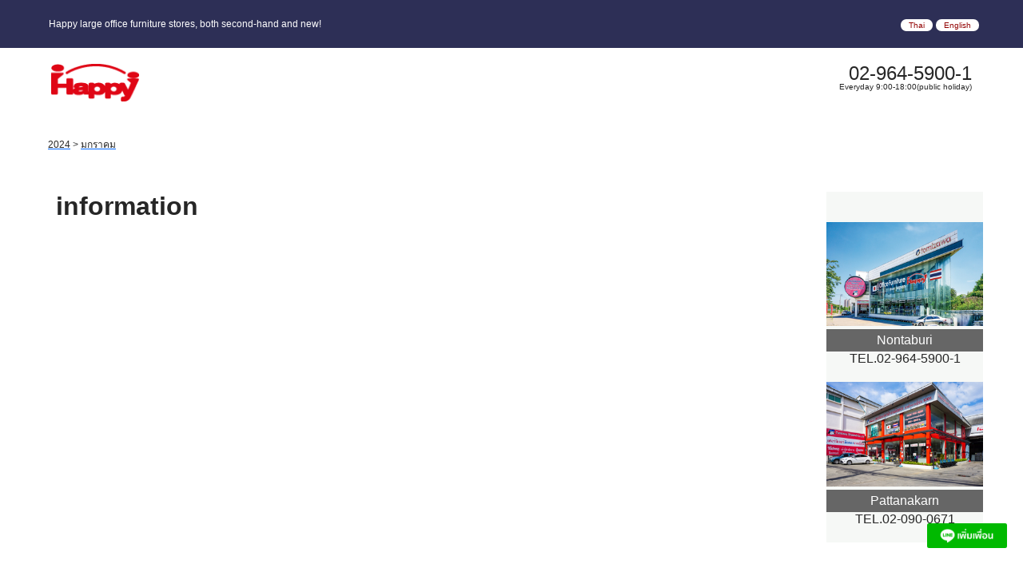

--- FILE ---
content_type: text/html; charset=UTF-8
request_url: https://www.tomizawa.co.th/2024/01
body_size: 43701
content:
<!DOCTYPE HTML>
<html>
<head>
<meta charset="utf-8">
<meta name="viewport" content="width=device-width, initial-scale=1.0">
<title>  2024  มกราคม office furniture market Happy Thailand</title>
<meta name="description" content="Tomizawa shop make and setting many desks for your office style. Office market Happy Thailand">
<meta name="keywords" content="drawers,system desk,operation des,wooden desk,school desk,2nd hand office furniture,thailand,bangkok,happy">
<meta name="format-detection" content="telephone=no">
<meta http-equiv="X-UA-Compatible" content="IE=edge">
<meta name="google-site-verification" content="Itb_qvG5OAWIw0eRY06oFkBdHg69DW2QQC6BLFjBT7w">
<link rel="shortcut icon" href="images/Icon/tomy.ico">
<link rel="apple-touch-icon" href="">
<link href="https://use.fontawesome.com/releases/v5.0.13/css/all.css" rel="stylesheet">
<link href="https://cdnjs.cloudflare.com/ajax/libs/font-awesome-animation/0.0.10/font-awesome-animation.css" rel="stylesheet"  type="text/css" media="all" />
<!--スマホ用アイコン-->
<link rel="canonical" href="http://www.tomizawa.co.th/">
<link rel="stylesheet" href="https://www.tomizawa.co.th/css/ress.css">
<link rel="stylesheet" href="https://www.tomizawa.co.th/css/style2020.css">
<script src="//ajax.googleapis.com/ajax/libs/jquery/3.1.1/jquery.min.js"></script>
<meta name='robots' content='max-image-preview:large' />
	<style>img:is([sizes="auto" i], [sizes^="auto," i]) { contain-intrinsic-size: 3000px 1500px }</style>
	<link rel='dns-prefetch' href='//www.google.com' />
<link rel='dns-prefetch' href='//stats.wp.com' />
<link rel='preconnect' href='//c0.wp.com' />
<script type="text/javascript">
/* <![CDATA[ */
window._wpemojiSettings = {"baseUrl":"https:\/\/s.w.org\/images\/core\/emoji\/15.0.3\/72x72\/","ext":".png","svgUrl":"https:\/\/s.w.org\/images\/core\/emoji\/15.0.3\/svg\/","svgExt":".svg","source":{"concatemoji":"https:\/\/www.tomizawa.co.th\/wordpress\/wp-includes\/js\/wp-emoji-release.min.js?ver=6.7.4"}};
/*! This file is auto-generated */
!function(i,n){var o,s,e;function c(e){try{var t={supportTests:e,timestamp:(new Date).valueOf()};sessionStorage.setItem(o,JSON.stringify(t))}catch(e){}}function p(e,t,n){e.clearRect(0,0,e.canvas.width,e.canvas.height),e.fillText(t,0,0);var t=new Uint32Array(e.getImageData(0,0,e.canvas.width,e.canvas.height).data),r=(e.clearRect(0,0,e.canvas.width,e.canvas.height),e.fillText(n,0,0),new Uint32Array(e.getImageData(0,0,e.canvas.width,e.canvas.height).data));return t.every(function(e,t){return e===r[t]})}function u(e,t,n){switch(t){case"flag":return n(e,"\ud83c\udff3\ufe0f\u200d\u26a7\ufe0f","\ud83c\udff3\ufe0f\u200b\u26a7\ufe0f")?!1:!n(e,"\ud83c\uddfa\ud83c\uddf3","\ud83c\uddfa\u200b\ud83c\uddf3")&&!n(e,"\ud83c\udff4\udb40\udc67\udb40\udc62\udb40\udc65\udb40\udc6e\udb40\udc67\udb40\udc7f","\ud83c\udff4\u200b\udb40\udc67\u200b\udb40\udc62\u200b\udb40\udc65\u200b\udb40\udc6e\u200b\udb40\udc67\u200b\udb40\udc7f");case"emoji":return!n(e,"\ud83d\udc26\u200d\u2b1b","\ud83d\udc26\u200b\u2b1b")}return!1}function f(e,t,n){var r="undefined"!=typeof WorkerGlobalScope&&self instanceof WorkerGlobalScope?new OffscreenCanvas(300,150):i.createElement("canvas"),a=r.getContext("2d",{willReadFrequently:!0}),o=(a.textBaseline="top",a.font="600 32px Arial",{});return e.forEach(function(e){o[e]=t(a,e,n)}),o}function t(e){var t=i.createElement("script");t.src=e,t.defer=!0,i.head.appendChild(t)}"undefined"!=typeof Promise&&(o="wpEmojiSettingsSupports",s=["flag","emoji"],n.supports={everything:!0,everythingExceptFlag:!0},e=new Promise(function(e){i.addEventListener("DOMContentLoaded",e,{once:!0})}),new Promise(function(t){var n=function(){try{var e=JSON.parse(sessionStorage.getItem(o));if("object"==typeof e&&"number"==typeof e.timestamp&&(new Date).valueOf()<e.timestamp+604800&&"object"==typeof e.supportTests)return e.supportTests}catch(e){}return null}();if(!n){if("undefined"!=typeof Worker&&"undefined"!=typeof OffscreenCanvas&&"undefined"!=typeof URL&&URL.createObjectURL&&"undefined"!=typeof Blob)try{var e="postMessage("+f.toString()+"("+[JSON.stringify(s),u.toString(),p.toString()].join(",")+"));",r=new Blob([e],{type:"text/javascript"}),a=new Worker(URL.createObjectURL(r),{name:"wpTestEmojiSupports"});return void(a.onmessage=function(e){c(n=e.data),a.terminate(),t(n)})}catch(e){}c(n=f(s,u,p))}t(n)}).then(function(e){for(var t in e)n.supports[t]=e[t],n.supports.everything=n.supports.everything&&n.supports[t],"flag"!==t&&(n.supports.everythingExceptFlag=n.supports.everythingExceptFlag&&n.supports[t]);n.supports.everythingExceptFlag=n.supports.everythingExceptFlag&&!n.supports.flag,n.DOMReady=!1,n.readyCallback=function(){n.DOMReady=!0}}).then(function(){return e}).then(function(){var e;n.supports.everything||(n.readyCallback(),(e=n.source||{}).concatemoji?t(e.concatemoji):e.wpemoji&&e.twemoji&&(t(e.twemoji),t(e.wpemoji)))}))}((window,document),window._wpemojiSettings);
/* ]]> */
</script>
<style id='wp-emoji-styles-inline-css' type='text/css'>

	img.wp-smiley, img.emoji {
		display: inline !important;
		border: none !important;
		box-shadow: none !important;
		height: 1em !important;
		width: 1em !important;
		margin: 0 0.07em !important;
		vertical-align: -0.1em !important;
		background: none !important;
		padding: 0 !important;
	}
</style>
<link rel='stylesheet' id='wp-block-library-css' href='https://c0.wp.com/c/6.7.4/wp-includes/css/dist/block-library/style.min.css' type='text/css' media='all' />
<link rel='stylesheet' id='mediaelement-css' href='https://c0.wp.com/c/6.7.4/wp-includes/js/mediaelement/mediaelementplayer-legacy.min.css' type='text/css' media='all' />
<link rel='stylesheet' id='wp-mediaelement-css' href='https://c0.wp.com/c/6.7.4/wp-includes/js/mediaelement/wp-mediaelement.min.css' type='text/css' media='all' />
<style id='jetpack-sharing-buttons-style-inline-css' type='text/css'>
.jetpack-sharing-buttons__services-list{display:flex;flex-direction:row;flex-wrap:wrap;gap:0;list-style-type:none;margin:5px;padding:0}.jetpack-sharing-buttons__services-list.has-small-icon-size{font-size:12px}.jetpack-sharing-buttons__services-list.has-normal-icon-size{font-size:16px}.jetpack-sharing-buttons__services-list.has-large-icon-size{font-size:24px}.jetpack-sharing-buttons__services-list.has-huge-icon-size{font-size:36px}@media print{.jetpack-sharing-buttons__services-list{display:none!important}}.editor-styles-wrapper .wp-block-jetpack-sharing-buttons{gap:0;padding-inline-start:0}ul.jetpack-sharing-buttons__services-list.has-background{padding:1.25em 2.375em}
</style>
<style id='classic-theme-styles-inline-css' type='text/css'>
/*! This file is auto-generated */
.wp-block-button__link{color:#fff;background-color:#32373c;border-radius:9999px;box-shadow:none;text-decoration:none;padding:calc(.667em + 2px) calc(1.333em + 2px);font-size:1.125em}.wp-block-file__button{background:#32373c;color:#fff;text-decoration:none}
</style>
<style id='global-styles-inline-css' type='text/css'>
:root{--wp--preset--aspect-ratio--square: 1;--wp--preset--aspect-ratio--4-3: 4/3;--wp--preset--aspect-ratio--3-4: 3/4;--wp--preset--aspect-ratio--3-2: 3/2;--wp--preset--aspect-ratio--2-3: 2/3;--wp--preset--aspect-ratio--16-9: 16/9;--wp--preset--aspect-ratio--9-16: 9/16;--wp--preset--color--black: #000000;--wp--preset--color--cyan-bluish-gray: #abb8c3;--wp--preset--color--white: #ffffff;--wp--preset--color--pale-pink: #f78da7;--wp--preset--color--vivid-red: #cf2e2e;--wp--preset--color--luminous-vivid-orange: #ff6900;--wp--preset--color--luminous-vivid-amber: #fcb900;--wp--preset--color--light-green-cyan: #7bdcb5;--wp--preset--color--vivid-green-cyan: #00d084;--wp--preset--color--pale-cyan-blue: #8ed1fc;--wp--preset--color--vivid-cyan-blue: #0693e3;--wp--preset--color--vivid-purple: #9b51e0;--wp--preset--gradient--vivid-cyan-blue-to-vivid-purple: linear-gradient(135deg,rgba(6,147,227,1) 0%,rgb(155,81,224) 100%);--wp--preset--gradient--light-green-cyan-to-vivid-green-cyan: linear-gradient(135deg,rgb(122,220,180) 0%,rgb(0,208,130) 100%);--wp--preset--gradient--luminous-vivid-amber-to-luminous-vivid-orange: linear-gradient(135deg,rgba(252,185,0,1) 0%,rgba(255,105,0,1) 100%);--wp--preset--gradient--luminous-vivid-orange-to-vivid-red: linear-gradient(135deg,rgba(255,105,0,1) 0%,rgb(207,46,46) 100%);--wp--preset--gradient--very-light-gray-to-cyan-bluish-gray: linear-gradient(135deg,rgb(238,238,238) 0%,rgb(169,184,195) 100%);--wp--preset--gradient--cool-to-warm-spectrum: linear-gradient(135deg,rgb(74,234,220) 0%,rgb(151,120,209) 20%,rgb(207,42,186) 40%,rgb(238,44,130) 60%,rgb(251,105,98) 80%,rgb(254,248,76) 100%);--wp--preset--gradient--blush-light-purple: linear-gradient(135deg,rgb(255,206,236) 0%,rgb(152,150,240) 100%);--wp--preset--gradient--blush-bordeaux: linear-gradient(135deg,rgb(254,205,165) 0%,rgb(254,45,45) 50%,rgb(107,0,62) 100%);--wp--preset--gradient--luminous-dusk: linear-gradient(135deg,rgb(255,203,112) 0%,rgb(199,81,192) 50%,rgb(65,88,208) 100%);--wp--preset--gradient--pale-ocean: linear-gradient(135deg,rgb(255,245,203) 0%,rgb(182,227,212) 50%,rgb(51,167,181) 100%);--wp--preset--gradient--electric-grass: linear-gradient(135deg,rgb(202,248,128) 0%,rgb(113,206,126) 100%);--wp--preset--gradient--midnight: linear-gradient(135deg,rgb(2,3,129) 0%,rgb(40,116,252) 100%);--wp--preset--font-size--small: 13px;--wp--preset--font-size--medium: 20px;--wp--preset--font-size--large: 36px;--wp--preset--font-size--x-large: 42px;--wp--preset--spacing--20: 0.44rem;--wp--preset--spacing--30: 0.67rem;--wp--preset--spacing--40: 1rem;--wp--preset--spacing--50: 1.5rem;--wp--preset--spacing--60: 2.25rem;--wp--preset--spacing--70: 3.38rem;--wp--preset--spacing--80: 5.06rem;--wp--preset--shadow--natural: 6px 6px 9px rgba(0, 0, 0, 0.2);--wp--preset--shadow--deep: 12px 12px 50px rgba(0, 0, 0, 0.4);--wp--preset--shadow--sharp: 6px 6px 0px rgba(0, 0, 0, 0.2);--wp--preset--shadow--outlined: 6px 6px 0px -3px rgba(255, 255, 255, 1), 6px 6px rgba(0, 0, 0, 1);--wp--preset--shadow--crisp: 6px 6px 0px rgba(0, 0, 0, 1);}:where(.is-layout-flex){gap: 0.5em;}:where(.is-layout-grid){gap: 0.5em;}body .is-layout-flex{display: flex;}.is-layout-flex{flex-wrap: wrap;align-items: center;}.is-layout-flex > :is(*, div){margin: 0;}body .is-layout-grid{display: grid;}.is-layout-grid > :is(*, div){margin: 0;}:where(.wp-block-columns.is-layout-flex){gap: 2em;}:where(.wp-block-columns.is-layout-grid){gap: 2em;}:where(.wp-block-post-template.is-layout-flex){gap: 1.25em;}:where(.wp-block-post-template.is-layout-grid){gap: 1.25em;}.has-black-color{color: var(--wp--preset--color--black) !important;}.has-cyan-bluish-gray-color{color: var(--wp--preset--color--cyan-bluish-gray) !important;}.has-white-color{color: var(--wp--preset--color--white) !important;}.has-pale-pink-color{color: var(--wp--preset--color--pale-pink) !important;}.has-vivid-red-color{color: var(--wp--preset--color--vivid-red) !important;}.has-luminous-vivid-orange-color{color: var(--wp--preset--color--luminous-vivid-orange) !important;}.has-luminous-vivid-amber-color{color: var(--wp--preset--color--luminous-vivid-amber) !important;}.has-light-green-cyan-color{color: var(--wp--preset--color--light-green-cyan) !important;}.has-vivid-green-cyan-color{color: var(--wp--preset--color--vivid-green-cyan) !important;}.has-pale-cyan-blue-color{color: var(--wp--preset--color--pale-cyan-blue) !important;}.has-vivid-cyan-blue-color{color: var(--wp--preset--color--vivid-cyan-blue) !important;}.has-vivid-purple-color{color: var(--wp--preset--color--vivid-purple) !important;}.has-black-background-color{background-color: var(--wp--preset--color--black) !important;}.has-cyan-bluish-gray-background-color{background-color: var(--wp--preset--color--cyan-bluish-gray) !important;}.has-white-background-color{background-color: var(--wp--preset--color--white) !important;}.has-pale-pink-background-color{background-color: var(--wp--preset--color--pale-pink) !important;}.has-vivid-red-background-color{background-color: var(--wp--preset--color--vivid-red) !important;}.has-luminous-vivid-orange-background-color{background-color: var(--wp--preset--color--luminous-vivid-orange) !important;}.has-luminous-vivid-amber-background-color{background-color: var(--wp--preset--color--luminous-vivid-amber) !important;}.has-light-green-cyan-background-color{background-color: var(--wp--preset--color--light-green-cyan) !important;}.has-vivid-green-cyan-background-color{background-color: var(--wp--preset--color--vivid-green-cyan) !important;}.has-pale-cyan-blue-background-color{background-color: var(--wp--preset--color--pale-cyan-blue) !important;}.has-vivid-cyan-blue-background-color{background-color: var(--wp--preset--color--vivid-cyan-blue) !important;}.has-vivid-purple-background-color{background-color: var(--wp--preset--color--vivid-purple) !important;}.has-black-border-color{border-color: var(--wp--preset--color--black) !important;}.has-cyan-bluish-gray-border-color{border-color: var(--wp--preset--color--cyan-bluish-gray) !important;}.has-white-border-color{border-color: var(--wp--preset--color--white) !important;}.has-pale-pink-border-color{border-color: var(--wp--preset--color--pale-pink) !important;}.has-vivid-red-border-color{border-color: var(--wp--preset--color--vivid-red) !important;}.has-luminous-vivid-orange-border-color{border-color: var(--wp--preset--color--luminous-vivid-orange) !important;}.has-luminous-vivid-amber-border-color{border-color: var(--wp--preset--color--luminous-vivid-amber) !important;}.has-light-green-cyan-border-color{border-color: var(--wp--preset--color--light-green-cyan) !important;}.has-vivid-green-cyan-border-color{border-color: var(--wp--preset--color--vivid-green-cyan) !important;}.has-pale-cyan-blue-border-color{border-color: var(--wp--preset--color--pale-cyan-blue) !important;}.has-vivid-cyan-blue-border-color{border-color: var(--wp--preset--color--vivid-cyan-blue) !important;}.has-vivid-purple-border-color{border-color: var(--wp--preset--color--vivid-purple) !important;}.has-vivid-cyan-blue-to-vivid-purple-gradient-background{background: var(--wp--preset--gradient--vivid-cyan-blue-to-vivid-purple) !important;}.has-light-green-cyan-to-vivid-green-cyan-gradient-background{background: var(--wp--preset--gradient--light-green-cyan-to-vivid-green-cyan) !important;}.has-luminous-vivid-amber-to-luminous-vivid-orange-gradient-background{background: var(--wp--preset--gradient--luminous-vivid-amber-to-luminous-vivid-orange) !important;}.has-luminous-vivid-orange-to-vivid-red-gradient-background{background: var(--wp--preset--gradient--luminous-vivid-orange-to-vivid-red) !important;}.has-very-light-gray-to-cyan-bluish-gray-gradient-background{background: var(--wp--preset--gradient--very-light-gray-to-cyan-bluish-gray) !important;}.has-cool-to-warm-spectrum-gradient-background{background: var(--wp--preset--gradient--cool-to-warm-spectrum) !important;}.has-blush-light-purple-gradient-background{background: var(--wp--preset--gradient--blush-light-purple) !important;}.has-blush-bordeaux-gradient-background{background: var(--wp--preset--gradient--blush-bordeaux) !important;}.has-luminous-dusk-gradient-background{background: var(--wp--preset--gradient--luminous-dusk) !important;}.has-pale-ocean-gradient-background{background: var(--wp--preset--gradient--pale-ocean) !important;}.has-electric-grass-gradient-background{background: var(--wp--preset--gradient--electric-grass) !important;}.has-midnight-gradient-background{background: var(--wp--preset--gradient--midnight) !important;}.has-small-font-size{font-size: var(--wp--preset--font-size--small) !important;}.has-medium-font-size{font-size: var(--wp--preset--font-size--medium) !important;}.has-large-font-size{font-size: var(--wp--preset--font-size--large) !important;}.has-x-large-font-size{font-size: var(--wp--preset--font-size--x-large) !important;}
:where(.wp-block-post-template.is-layout-flex){gap: 1.25em;}:where(.wp-block-post-template.is-layout-grid){gap: 1.25em;}
:where(.wp-block-columns.is-layout-flex){gap: 2em;}:where(.wp-block-columns.is-layout-grid){gap: 2em;}
:root :where(.wp-block-pullquote){font-size: 1.5em;line-height: 1.6;}
</style>
<link rel='stylesheet' id='contact-form-7-css' href='https://www.tomizawa.co.th/wordpress/wp-content/plugins/contact-form-7/includes/css/styles.css?ver=6.0.4' type='text/css' media='all' />
<style id='akismet-widget-style-inline-css' type='text/css'>

			.a-stats {
				--akismet-color-mid-green: #357b49;
				--akismet-color-white: #fff;
				--akismet-color-light-grey: #f6f7f7;

				max-width: 350px;
				width: auto;
			}

			.a-stats * {
				all: unset;
				box-sizing: border-box;
			}

			.a-stats strong {
				font-weight: 600;
			}

			.a-stats a.a-stats__link,
			.a-stats a.a-stats__link:visited,
			.a-stats a.a-stats__link:active {
				background: var(--akismet-color-mid-green);
				border: none;
				box-shadow: none;
				border-radius: 8px;
				color: var(--akismet-color-white);
				cursor: pointer;
				display: block;
				font-family: -apple-system, BlinkMacSystemFont, 'Segoe UI', 'Roboto', 'Oxygen-Sans', 'Ubuntu', 'Cantarell', 'Helvetica Neue', sans-serif;
				font-weight: 500;
				padding: 12px;
				text-align: center;
				text-decoration: none;
				transition: all 0.2s ease;
			}

			/* Extra specificity to deal with TwentyTwentyOne focus style */
			.widget .a-stats a.a-stats__link:focus {
				background: var(--akismet-color-mid-green);
				color: var(--akismet-color-white);
				text-decoration: none;
			}

			.a-stats a.a-stats__link:hover {
				filter: brightness(110%);
				box-shadow: 0 4px 12px rgba(0, 0, 0, 0.06), 0 0 2px rgba(0, 0, 0, 0.16);
			}

			.a-stats .count {
				color: var(--akismet-color-white);
				display: block;
				font-size: 1.5em;
				line-height: 1.4;
				padding: 0 13px;
				white-space: nowrap;
			}
		
</style>
<link rel='stylesheet' id='fancybox-css' href='https://www.tomizawa.co.th/wordpress/wp-content/plugins/easy-fancybox/fancybox/1.5.4/jquery.fancybox.css?ver=1769264532' type='text/css' media='screen' />
<link rel='stylesheet' id='wp-pagenavi-css' href='https://www.tomizawa.co.th/wordpress/wp-content/plugins/wp-pagenavi/pagenavi-css.css?ver=2.70' type='text/css' media='all' />
<link rel='stylesheet' id='jquery-lazyloadxt-spinner-css-css' href='//www.tomizawa.co.th/wordpress/wp-content/plugins/a3-lazy-load/assets/css/jquery.lazyloadxt.spinner.css?ver=6.7.4' type='text/css' media='all' />
<script type="text/javascript" src="https://c0.wp.com/c/6.7.4/wp-includes/js/jquery/jquery.min.js" id="jquery-core-js"></script>
<script type="text/javascript" src="https://c0.wp.com/c/6.7.4/wp-includes/js/jquery/jquery-migrate.min.js" id="jquery-migrate-js"></script>
<link rel="https://api.w.org/" href="https://www.tomizawa.co.th/wp-json/" /><link rel="EditURI" type="application/rsd+xml" title="RSD" href="https://www.tomizawa.co.th/wordpress/xmlrpc.php?rsd" />
<meta name="generator" content="WordPress 6.7.4" />
	<style>img#wpstats{display:none}</style>
		
<!-- Jetpack Open Graph Tags -->
<meta property="og:type" content="website" />
<meta property="og:title" content="มกราคม 2024 &#8211; tomizawa thailand" />
<meta property="og:site_name" content="tomizawa thailand" />
<meta property="og:image" content="https://s0.wp.com/i/blank.jpg" />
<meta property="og:image:alt" content="" />
<meta property="og:locale" content="th_TH" />

<!-- End Jetpack Open Graph Tags -->
<link rel="icon" href="https://www.tomizawa.co.th/wordpress/wp-content/uploads/2020/07/tomy.ico" sizes="32x32" />
<link rel="icon" href="https://www.tomizawa.co.th/wordpress/wp-content/uploads/2020/07/tomy.ico" sizes="192x192" />
<link rel="apple-touch-icon" href="https://www.tomizawa.co.th/wordpress/wp-content/uploads/2020/07/tomy.ico" />
<meta name="msapplication-TileImage" content="https://www.tomizawa.co.th/wordpress/wp-content/uploads/2020/07/tomy.ico" />

<!-- ▼IE8以前Ver.対策 -->
<!--[if lt IE 9]>
  <script src="/js/html5shiv.js"></script>
  <![endif]-->
<!-- Google Tag Manager -->
<script>(function(w,d,s,l,i){w[l]=w[l]||[];w[l].push({'gtm.start':
new Date().getTime(),event:'gtm.js'});var f=d.getElementsByTagName(s)[0],
j=d.createElement(s),dl=l!='dataLayer'?'&l='+l:'';j.async=true;j.src=
'https://www.googletagmanager.com/gtm.js?id='+i+dl;f.parentNode.insertBefore(j,f);
})(window,document,'script','dataLayer','GTM-PVNS9KC');</script>
<!-- End Google Tag Manager -->
<script language="javascript">
function _JumpURL(form,CatL,CatM) 
{

var str="?CatL=" + CatL;
str= str + "&radioSort="+ form.radioSort.value;
str= str + "&Lang=1";
	form.action = "https://www.tomizawa.co.th/shop/ProductList.php" + str;
	form.method = 'post';
	form.txtOperation.value="SEARCH";
	form.selCatL.value = CatL;
	form.txtLang.value = 1;
	form.selCatM.value = CatM;
	//alert(form.selCatM.value);
	//form.sta.value = 'From_index';
	form.submit();
}

	
function SearchData(form) 
{	


	
		
			var str="";
if  ( form.selCatL.value != "0"){
			str= str + "?CatL="+form.selCatL.value;
		} else{
			str= str + "?CatL=0";
		}

if  ( form.txtKeywd.value != ""){
			str= str + "&txtKeywd="+form.txtKeywd.value;
		} else{
			str= str + "&txtKeywd=";
		}
		str= str + "&CatM=0";
	if  ( form.selMaker.value != "-1"){
			str= str + "&Maker="+form.selMaker.value;
		} else{
			str= str + "&Maker=-1";
		}
		if  ( form.selColor.value != "-1"){
			str= str + "&selColor="+form.selColor.value;
		} else{
			str= str + "&selColor=-1";
		}
		if  ( form.selMaerial.value != "-1"){
			str= str + "&selMaerial="+form.selMaerial.value;
		} else{
			str= str + "&selMaerial=-1";
		}

		if (form.txtSizeWL.value != "")
	{
		str = str + "&WL=" + form.txtSizeWL.value;
	}else{
		str = str + "&WL=";
	}
	
	if (form.txtSizeWU.value != "")
	{
		str = str + "&WU=" + form.txtSizeWU.value;
	}else{
		str = str + "&WU=";
	}
	
	if (form.txtSizeDL.value != "")
	{
		str = str + "&DL=" + form.txtSizeDL.value;
	}else{
		str = str + "&DL=";
	}
	
	if (form.txtSizeDU.value != "")
	{
		str = str + "&DU=" + form.txtSizeDU.value;
	}else{
		str = str + "&DU=";
	}
	
	if (form.txtSizeHL.value != "")
	{
		str = str + "&HL=" + form.txtSizeHL.value;
	}else{
		str = str + "&HL=";
	}
	
	if (form.txtSizeHU.value != "")
	{
		str = str + "&HU=" + form.txtSizeHU.value;
	}else{
		str = str + "&HU=";
	}
 	if (form.txtPriceL.value != "")
	{
		str = str + "&PL=" + form.txtPriceL.value;
	}else{
		str = str + "&PL=";
	}
 	if (form.txtPriceU.value != "")
	{
		str = str + "&PU=" + form.txtPriceU.value;
	}else{
		str = str + "&PU=";
	}
	if  ( form.chkRankS.checked == true)
		{
			form.chkRankS.value= "4";
			str= str + "&RankS=4";
		
		}
		else{
			form.chkRankS.value= "0";
			str= str + "&RankS=0";
		}
		
		if  ( form.chkRankA.checked == true)
		{
		form.chkRankA.value="3"; 
		str= str + "&RankA=3";
		
		}
		else{
			form.chkRankA.value="0";
			str= str + "&RankA=0";
		}
		
		if  ( form.chkRankB.checked == true)
		{
		form.chkRankB.value="2";
		str= str + "&RankB=2";
		
		}
		else{
			form.chkRankB.value="0";
			str= str + "&RankB=0";
		}
		
		if  ( form.chkRankC.checked == true)
		{
		form.chkRankC.value="1";
			str= str + "&RankC=1";
		
		}
		else{
			form.chkRankC.value="0";
			str= str + "&RankC=0";
		}
		
		if  ( form.chkRankD.checked == true)
		{
		form.chkRankD.value="6";
		str= str + "&RankD=6";
		
		}
		else{
			form.chkRankD.value="0";
			str= str + "&RankD=0";
		}

		if  ( form.chkRankAll.checked == true)
		{
			form.chkRankAll.value="7";
			str= str + "&RankAll=7";
		
		}
		else{
			form.chkRankAll.value="0";
			str= str + "&RankAll=0";
		}

		if  ( form.chkRankN.checked == true)
		{
			form.chkRankN.value="5";
			str= str + "&RankN=5";
		
		}
		else{
			form.chkRankN.value="0";
			str= str + "&RankN=0";
		}


str= str + "&radioSort="+ form.radioSort.value;
str= str + "&Lang=1";

	 $(this).removeClass('active');
    $('.side-left').removeClass('open');
    $('.overlay').removeClass('open');
	$('html').css('overflow-y','scroll');

	form.action = "https://www.tomizawa.co.th/shop/ProductList.php" +  str;
	form.method = 'post';
	form.txtOperation.value="SEARCH";
	form.txtLang.value = 1;
//	form.sta.value = 'From_index';
	form.submit();


	//}
	
	
}

//ランクすべてのチェックフラグ制御　
$(function () {	
    $(".selectRank :checkbox").on('change', function(){
    check_count = $('.selectRank :checked').length;
		
        if ($(this).is(':checked')) {
            if ($(this).attr("id") == "chkRankAll") {
                $(".selectRank :checkbox").prop("checked", false);
				$(".selectRank :checkbox").removeAttr('checked');
                $(this).prop("checked", true);
				$(this).attr('checked', 'checked');
			} else {
                $("#chkRankAll").prop("checked", false);
				$("#chkRankAll").removeAttr('checked');
				$(this).prop("checked", true);
				$(this).attr('checked', 'checked');
            };            
        }else {
                $(this).prop("checked");
				$(this).removeAttr('checked');
        };
       if (check_count == 0 ){
						 $("#chkRankAll").prop("checked", true);
				         $("#chkRankAll").attr('checked', 'checked');
   		}
       });
});
//読み込み時のランクすべてチェックフラグ制御　
$(window).load(function () {
check_count = $('.selectRank :checked').length;
	if (check_count == 0 ){
	 $("#chkRankAll").prop("checked", true);
     $("#chkRankAll").attr('checked', 'checked');
	}
});

</script>

</head>
<body>
<form  name="main_form" method="post">
<!-- <input name="addwords[]" value="office" type="hidden">-->
<input name="txtOperation" type="hidden" value="SEARCH">
<input name="radioSort" type="hidden" value="PriceUnit">
<!--   <input name="selCatL1" type="hidden" value="SEARCH">
   <input name="selCatM1" type="hidden" value="SEARCH">
<input name="txtKeywd" type="hidden" value="SEARCH">
   
  <input name="selMaker" type="hidden" value="SEARCH">
  <input name="selColor" type="hidden" value="SEARCH">
  <input name="selMaerial" type="hidden" value="SEARCH">
    <input name="txtSizeWL" type="hidden" value="SEARCH">
  <input name="sta" type="hidden" value="SEARCH">-->
<input name="txtLang" type="hidden" value="1">
<input name="selCatM" type="hidden" value="0">
<!-- <input name="screen" value="gds_srh" type="hidden">
   <input name="reload" value="" type="hidden">--> 

<!-- Google Tag Manager (noscript) -->
<noscript>
<iframe src="https://www.googletagmanager.com/ns.html?id=GTM-PVNS9KC"
height="0" width="0" style="display:none;visibility:hidden"></iframe>
</noscript>
<!-- End Google Tag Manager (noscript) --> 
<!-- Load Facebook SDK for JavaScript -->
<div id="fb-root"></div>
<script>
        window.fbAsyncInit = function() {
          FB.init({
            xfbml            : true,
            version          : 'v6.0'
          });
        };

        (function(d, s, id) {
        var js, fjs = d.getElementsByTagName(s)[0];
        if (d.getElementById(id)) return;
        js = d.createElement(s); js.id = id;
        js.src = 'https://connect.facebook.net/th_TH/sdk/xfbml.customerchat.js';
        fjs.parentNode.insertBefore(js, fjs);
      }(document, 'script', 'facebook-jssdk'));</script> 

<!-- Your customer chat code -->
<div class="fb-customerchat"
        attribution=setup_tool
        page_id="1412837408953557"> </div>
<div id="fb-root"></div>
<script async defer crossorigin="anonymous" src="https://connect.facebook.net/th_TH/sdk.js#xfbml=1&version=v6.0"></script>
<header>
  <div class="header_wrap">
    <div class="firstWrap">
      <div class="inner">
        <h1>Happy large office furniture stores, both second-hand and new! </h1>
        <div class="langArea">
          <ul>
            <li><a href="https://www.tomizawa.co.th/index_tha.html" >Thai</a></li>
            <li><a href="https://www.tomizawa.co.th">English</a></li>
          </ul>
        </div>
      </div>
    </div>
    <div class="secondWrap">
      <div class="logo">
        <p><a href="https://www.tomizawa.co.th"><img src="https://www.tomizawa.co.th/Beta/test/image/logo/happy.png" alt="Happy" width="115" height="49"></a></p>
      </div>
      <div class="subArea">
        <p class="phoneNum">02-964-5900-1 <span class="holiday">Everyday 9:00-18:00(public holiday)</span></p>
      </div>
    </div>
  </div>
</header>
<div id="root" class="breadcrumbs" typeof="BreadcrumbList" vocab="https://schema.org/">
    <!-- Breadcrumb NavXT 7.4.1 -->
<span property="itemListElement" typeof="ListItem"><a property="item" typeof="WebPage" title="Go to the 2024 archives." href="https://www.tomizawa.co.th/2024" class="archive date-year" ><span property="name">2024</span></a><meta property="position" content="1"></span> &gt; <span property="itemListElement" typeof="ListItem"><a property="item" typeof="WebPage" title="Go to the มกราคม archives." href="https://www.tomizawa.co.th/2024/01" class="archive date-month current-item" aria-current="page"><span property="name">มกราคม</span></a><meta property="position" content="2"></span></div>
<div class="wrapper col3">
  <div id="maincontents">
    <div id="contents"> 
      <h1>information</h1>
      <ul class="bloglist_Wrap">
                              </ul>
    </div>
    <!--  contents --> 
  </div>
  <!-- maincontents -->
  
  <div class="menu-trigger" href=""> <i class="fas fa-bars"></i> </div>
  
  <!--//side-left -->
  <div class="side-right">
    <div class="side-right_Wrap">
      <div class="fb">
        <div class="fb-page" data-href="https://www.facebook.com/TomizawaThailand/" data-tabs="timeline" data-width="220" data-height="500" data-small-header="false" data-adapt-container-width="true" data-hide-cover="false" data-show-facepile="true">
          <blockquote cite="https://www.facebook.com/TomizawaThailand/" class="fb-xfbml-parse-ignore"><a href="https://www.facebook.com/TomizawaThailand/">เฟอร์นิเจอร์ญี่ปุ่น Tomizawa Thailand</a></blockquote>
        </div>
      </div>
      <div class="shopInfor_Wrap">
        <ul class="shopinfor_Block">
          <li class="shopPic"><img src="https://www.tomizawa.co.th/Beta/test/image/ShopPhoto/Nontaburi_300.jpg" width="300" height="200"></li>
          <li class="shopName">Nontaburi</li>
          <li class="shopTel">TEL.02-964-5900-1</li>
        </ul>
        <ul class="shopinfor_Block">
          <li class="shopPic"><img src="https://www.tomizawa.co.th/Beta/test/image/ShopPhoto/Pattanakarn_300.jpg" width="300" height="200"></li>
          <li class="shopName">Pattanakarn</li>
          <li class="shopTel">TEL.02-090-0671</li>
        </ul>
      </div>
    </div>
  </div>
  <!--// .side-right >
</div>
<!--<div id="rightfixed"> <a href="https://lin.ee/3zvnaQe"><img src="https://scdn.line-apps.com/n/line_add_friends/btn/ja.png" alt="友だち追加" height="36" border="0"></a> </div>--> 
</div>
<div id="rightfixed"> <a href="javascript:void(0);" onclick="window.open('/line.html','otoiawase','width=500,height=400,menubar=yes, toolbar=yes, scrollbars=yes');return false"><img src="/image/th.png" alt="友だち追加" height="72" border="0"></a> </div>
<footer>
  <div id="footer">
    <div class="inner">
      <div class="leftArea">
        <p> <img src="/image/logo/happy.png" alt="Happy" width="115" height="49"> </p>
      </div>
      <div class="rightArea">
        <h2>Shop Information</h2>
        <div class="shopInfor_Wrap">
          <ul class="shopinfor_Block">
            <li class="shopName">Nontaburi</li>
            <li class="shopPic">
              <p><img src="/image/ShopPhoto/Nontaburi_300.jpg" width="300" height="200"></p>
            </li>
            <li class="shopMap">
              <iframe src="https://www.google.com/maps/embed?pb=!1m18!1m12!1m3!1d1628.2179782379317!2d100.52392980746072!3d13.92422509627726!2m3!1f0!2f0!3f0!3m2!1i1024!2i768!4f13.1!3m3!1m2!1s0x30e2847c07c365a3%3A0x22ae44b83827bcc2!2sTomizawa(Thailand)!5e0!3m2!1sja!2sjp!4v1582350673366!5m2!1sja!2sjp" width="100%" height="100%" frameborder="0" style="border:0;" allowfullscreen=""></iframe>
            </li>
            <li class="shopTel">TEL.02-964-5900-1</li>
            <li class="more"><a href="/shopinfo/1stShopInfo_eng.html">Learn more</a></li>
          </ul>
          <ul class="shopinfor_Block">
            <li class="shopName">Pattanakarn</li>
            <li class="shopPic">
              <p><img src="/image/ShopPhoto/Pattanakarn_300.jpg" width="300" height="200"></p>
            </li>
            <li class="shopMap">
              <iframe src="https://www.google.com/maps/embed?pb=!1m18!1m12!1m3!1d1152.3220153374498!2d100.65834156691822!3d13.722457261610833!2m3!1f0!2f0!3f0!3m2!1i1024!2i768!4f13.1!3m3!1m2!1s0x311d6056b52c20a7%3A0xe7ac854bbcf100e7!2sTomizawa(Thailand)%20Co.%2CLtd.!5e0!3m2!1sja!2sjp!4v1582351321202!5m2!1sja!2sjp" width="100%" height="100%" frameborder="0" style="border:0;" allowfullscreen=""></iframe>
            </li>
            <li class="shopTel">TEL.02-090-0671</li>
            <li class="more"><a href="/shopinfo/2ndShopInfo_eng.html">Learn more</a></li>
          </ul>
          <ul class="shopinfor_Block">
            <li class="shopName">Amata</li>
            <li class="shopPic">
              <p><img src="/image/ShopPhoto/amata_300.jpg" width="300" height="200"></p>
            </li>
            <li class="shopMap">
              <iframe src="https://www.google.com/maps/embed?pb=!1m14!1m8!1m3!1d4889.916962621794!2d101.03213209033949!3d13.404303613315479!3m2!1i1024!2i768!4f13.1!3m3!1m2!1s0x311d3685904363eb%3A0x5dd760c53536a34e!2sHomepro%20Amata%20City!5e0!3m2!1sen!2sjp!4v1718693200213!5m2!1sen!2sjp"width="100%" height="100%" frameborder="0" style="border:0;" allowfullscreen=""></iframe>
            </li>
            <li class="shopTel">TEL.064-931-0796</li>
            <li class="more"><a href="/shopinfo/3rdShopInfo_eng.html">Learn more</a></li>
          </ul>
        </div>
      </div>
    </div>
    <div class="footer_wrap">
      <ul>
        <li><a href="/shopinfo/CompanyInfo_eng.html">About Tomizawa(Thailand)</a></li>
        <li><a href="/shopinfo/PrivacyPolicy_eng.html">Privacy Policy</a></li>
        <li><a href="/shopinfo/OnlineShop_eng.html">About Online Shop</a></li>
        <li><a href="/shopinfo/support_eng.html">Support</a></li>
        <!--     <li><a href="#">Site map</a></li>-->
      </ul>
      <p> <small>Copyright&copy; 2020 Tomizawa (Thailand) Co.,Ltd All right reserve </small> </p>
    </div>
  </div>
</footer>
</form>
<div class="overlay"></div>
<script>


$('.menu-trigger').on('click',function(){

  if($(this).hasClass('active')){
    $(this).removeClass('active');
    $('.side-left').removeClass('open');
    $('.overlay').removeClass('open');
	$('html').css('overflow-y','scroll');
  } else {
      $(this).addClass('active');
    $('.side-left').addClass('open');
    $('.overlay').addClass('open');
	$('html').css('overflow-y','hidden');
  }
});

//$('.keywordSubmit').on('click',function(){
	//var x = document.getElementById("txtKeywd").value;
	//$(this).removeClass('active');
  //  $('.side-left').removeClass('open');
  //  $('.overlay').removeClass('open');
	//$('html').css('overflow-y','scroll');


	

  
//});

$('.overlay').on('click',function(){
  if($(this).hasClass('open')){
    $(this).removeClass('open');
    $('.menu-trigger').removeClass('active');
    $('.side-left').removeClass('open');
	 $('html').css('overflow-y','scroll'); 
	  
  }
});


</script> 
<script type="text/javascript">
var _gaq = _gaq || [];
_gaq.push(['_setAccount', 'UA-9159747-11']);
_gaq.push(['_trackPageview']);

(function() {
var ga = document.createElement('script'); ga.type = 'text/javascript';
ga.async = true;
ga.src = ('https:' == document.location.protocol ? 'https://ssl' :
'http://www') + '.google-analytics.com/ga.js';
var s = document.getElementsByTagName('script')[0];
s.parentNode.insertBefore(ga, s);
})();
</script>
<script type="text/javascript" src="https://c0.wp.com/c/6.7.4/wp-includes/js/dist/hooks.min.js" id="wp-hooks-js"></script>
<script type="text/javascript" src="https://c0.wp.com/c/6.7.4/wp-includes/js/dist/i18n.min.js" id="wp-i18n-js"></script>
<script type="text/javascript" id="wp-i18n-js-after">
/* <![CDATA[ */
wp.i18n.setLocaleData( { 'text direction\u0004ltr': [ 'ltr' ] } );
/* ]]> */
</script>
<script type="text/javascript" src="https://www.tomizawa.co.th/wordpress/wp-content/plugins/contact-form-7/includes/swv/js/index.js?ver=6.0.4" id="swv-js"></script>
<script type="text/javascript" id="contact-form-7-js-before">
/* <![CDATA[ */
var wpcf7 = {
    "api": {
        "root": "https:\/\/www.tomizawa.co.th\/wp-json\/",
        "namespace": "contact-form-7\/v1"
    }
};
/* ]]> */
</script>
<script type="text/javascript" src="https://www.tomizawa.co.th/wordpress/wp-content/plugins/contact-form-7/includes/js/index.js?ver=6.0.4" id="contact-form-7-js"></script>
<script type="text/javascript" id="google-invisible-recaptcha-js-before">
/* <![CDATA[ */
var renderInvisibleReCaptcha = function() {

    for (var i = 0; i < document.forms.length; ++i) {
        var form = document.forms[i];
        var holder = form.querySelector('.inv-recaptcha-holder');

        if (null === holder) continue;
		holder.innerHTML = '';

         (function(frm){
			var cf7SubmitElm = frm.querySelector('.wpcf7-submit');
            var holderId = grecaptcha.render(holder,{
                'sitekey': '6Lc7GbEaAAAAABanQ58n1L7PuZYE_dWKIqX-I_Ph', 'size': 'invisible', 'badge' : 'inline',
                'callback' : function (recaptchaToken) {
					if((null !== cf7SubmitElm) && (typeof jQuery != 'undefined')){jQuery(frm).submit();grecaptcha.reset(holderId);return;}
					 HTMLFormElement.prototype.submit.call(frm);
                },
                'expired-callback' : function(){grecaptcha.reset(holderId);}
            });

			if(null !== cf7SubmitElm && (typeof jQuery != 'undefined') ){
				jQuery(cf7SubmitElm).off('click').on('click', function(clickEvt){
					clickEvt.preventDefault();
					grecaptcha.execute(holderId);
				});
			}
			else
			{
				frm.onsubmit = function (evt){evt.preventDefault();grecaptcha.execute(holderId);};
			}


        })(form);
    }
};
/* ]]> */
</script>
<script type="text/javascript" async defer src="https://www.google.com/recaptcha/api.js?onload=renderInvisibleReCaptcha&amp;render=explicit" id="google-invisible-recaptcha-js"></script>
<script type="text/javascript" src="https://www.tomizawa.co.th/wordpress/wp-content/plugins/easy-fancybox/vendor/purify.min.js?ver=1769264532" id="fancybox-purify-js"></script>
<script type="text/javascript" src="https://www.tomizawa.co.th/wordpress/wp-content/plugins/easy-fancybox/fancybox/1.5.4/jquery.fancybox.js?ver=1769264532" id="jquery-fancybox-js"></script>
<script type="text/javascript" id="jquery-fancybox-js-after">
/* <![CDATA[ */
var fb_timeout, fb_opts={'autoScale':true,'showCloseButton':true,'margin':20,'pixelRatio':'false','centerOnScroll':false,'enableEscapeButton':true,'overlayShow':true,'hideOnOverlayClick':true,'minVpHeight':320,'disableCoreLightbox':'true','enableBlockControls':'true','fancybox_openBlockControls':'true' };
if(typeof easy_fancybox_handler==='undefined'){
var easy_fancybox_handler=function(){
jQuery([".nolightbox","a.wp-block-file__button","a.pin-it-button","a[href*='pinterest.com\/pin\/create']","a[href*='facebook.com\/share']","a[href*='twitter.com\/share']"].join(',')).addClass('nofancybox');
jQuery('a.fancybox-close').on('click',function(e){e.preventDefault();jQuery.fancybox.close()});
/* IMG */
						var unlinkedImageBlocks=jQuery(".wp-block-image > img:not(.nofancybox,figure.nofancybox>img)");
						unlinkedImageBlocks.wrap(function() {
							var href = jQuery( this ).attr( "src" );
							return "<a href='" + href + "'></a>";
						});
var fb_IMG_select=jQuery('a[href*=".jpg" i]:not(.nofancybox,li.nofancybox>a,figure.nofancybox>a),area[href*=".jpg" i]:not(.nofancybox),a[href*=".jpeg" i]:not(.nofancybox,li.nofancybox>a,figure.nofancybox>a),area[href*=".jpeg" i]:not(.nofancybox),a[href*=".png" i]:not(.nofancybox,li.nofancybox>a,figure.nofancybox>a),area[href*=".png" i]:not(.nofancybox),a[href*=".webp" i]:not(.nofancybox,li.nofancybox>a,figure.nofancybox>a),area[href*=".webp" i]:not(.nofancybox)');
fb_IMG_select.addClass('fancybox image');
var fb_IMG_sections=jQuery('.gallery,.wp-block-gallery,.tiled-gallery,.wp-block-jetpack-tiled-gallery,.ngg-galleryoverview,.ngg-imagebrowser,.nextgen_pro_blog_gallery,.nextgen_pro_film,.nextgen_pro_horizontal_filmstrip,.ngg-pro-masonry-wrapper,.ngg-pro-mosaic-container,.nextgen_pro_sidescroll,.nextgen_pro_slideshow,.nextgen_pro_thumbnail_grid,.tiled-gallery');
fb_IMG_sections.each(function(){jQuery(this).find(fb_IMG_select).attr('rel','gallery-'+fb_IMG_sections.index(this));});
jQuery('a.fancybox,area.fancybox,.fancybox>a').each(function(){jQuery(this).fancybox(jQuery.extend(true,{},fb_opts,{'transition':'elastic','transitionIn':'elastic','easingIn':'easeOutBack','transitionOut':'elastic','easingOut':'easeInBack','opacity':false,'hideOnContentClick':false,'titleShow':true,'titlePosition':'over','titleFromAlt':true,'showNavArrows':true,'enableKeyboardNav':true,'cyclic':false,'mouseWheel':'false'}))});
};};
var easy_fancybox_auto=function(){setTimeout(function(){jQuery('a#fancybox-auto,#fancybox-auto>a').first().trigger('click')},1000);};
jQuery(easy_fancybox_handler);jQuery(document).on('post-load',easy_fancybox_handler);
jQuery(easy_fancybox_auto);
/* ]]> */
</script>
<script type="text/javascript" src="https://www.tomizawa.co.th/wordpress/wp-content/plugins/easy-fancybox/vendor/jquery.easing.js?ver=1.4.1" id="jquery-easing-js"></script>
<script type="text/javascript" id="jquery-lazyloadxt-js-extra">
/* <![CDATA[ */
var a3_lazyload_params = {"apply_images":"1","apply_videos":"1"};
/* ]]> */
</script>
<script type="text/javascript" src="//www.tomizawa.co.th/wordpress/wp-content/plugins/a3-lazy-load/assets/js/jquery.lazyloadxt.extra.min.js?ver=2.7.3" id="jquery-lazyloadxt-js"></script>
<script type="text/javascript" src="//www.tomizawa.co.th/wordpress/wp-content/plugins/a3-lazy-load/assets/js/jquery.lazyloadxt.srcset.min.js?ver=2.7.3" id="jquery-lazyloadxt-srcset-js"></script>
<script type="text/javascript" id="jquery-lazyloadxt-extend-js-extra">
/* <![CDATA[ */
var a3_lazyload_extend_params = {"edgeY":"0","horizontal_container_classnames":""};
/* ]]> */
</script>
<script type="text/javascript" src="//www.tomizawa.co.th/wordpress/wp-content/plugins/a3-lazy-load/assets/js/jquery.lazyloadxt.extend.js?ver=2.7.3" id="jquery-lazyloadxt-extend-js"></script>
<script type="text/javascript" src="https://stats.wp.com/e-202604.js" id="jetpack-stats-js" data-wp-strategy="defer"></script>
<script type="text/javascript" id="jetpack-stats-js-after">
/* <![CDATA[ */
_stq = window._stq || [];
_stq.push([ "view", JSON.parse("{\"v\":\"ext\",\"blog\":\"245922456\",\"post\":\"0\",\"tz\":\"7\",\"srv\":\"www.tomizawa.co.th\",\"j\":\"1:14.3\"}") ]);
_stq.push([ "clickTrackerInit", "245922456", "0" ]);
/* ]]> */
</script>
<script type="text/javascript" src="https://www.tomizawa.co.th//js/jquery.iframetracker.js?ver=202011" id="iframeTracker-script-js"></script>
</body></html>